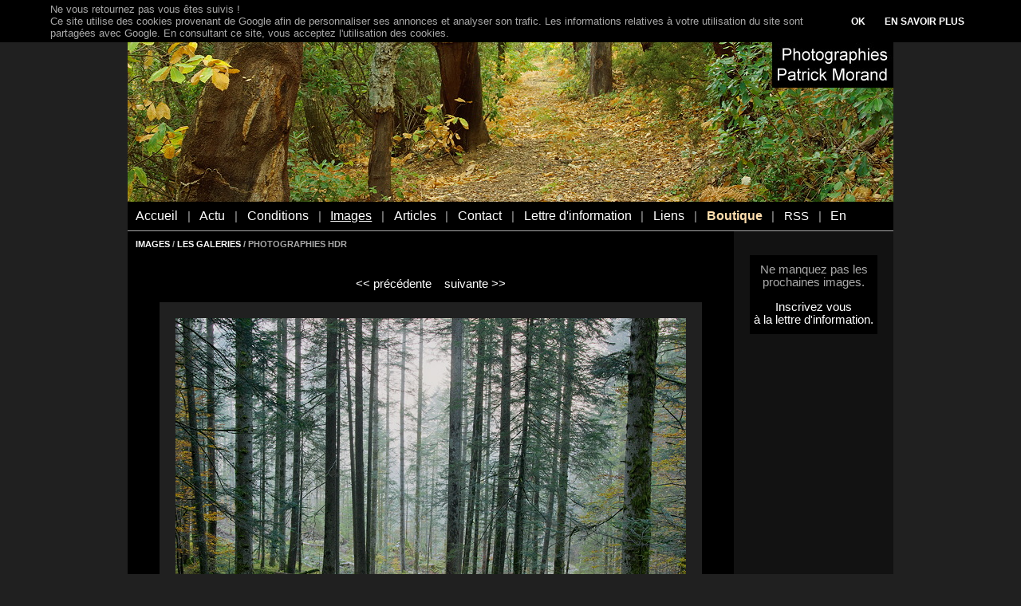

--- FILE ---
content_type: text/html
request_url: http://www.patmo.net/photo_photographie-hdr-bg111023001.htm
body_size: 4180
content:
<!DOCTYPE html>
<html>
<head>
<META HTTP-EQUIV="Content-Type" CONTENT="text/html; charset=ISO-8859-1">
<title>Photographies HDR - Ambiance d'automne dans la forêt de la Valserine</title>
<META NAME="Description" CONTENT="Paysage dans un ambiance brumeuse de la forêt de la Valserine en automne. France, Parc Naturel Régional du Haut Jura, département de l'Ain.">
<META NAME="Keywords" LANG="fr" CONTENT="photo, ain, arbres, automne, brume, conifères, environnement, forêt, grand angle, hdr, jura, nature, parc naturel régional, paysage, région rhône alpes, sous bois">
<META NAME="Author" LANG="fr" CONTENT="Patrick Morand">
<META NAME="Identifier-URL" CONTENT="http://www.patmo.net/">
<META NAME="Reply-to" CONTENT="patrickmorand@free.fr">
<META NAME="revisit-after" CONTENT="15">
<META NAME="Publisher" CONTENT="Patrick Morand">
<META NAME="Copyright" CONTENT="Copyright Patrick Morand">
<link rel="canonical" href="https://www.patmo.net/photo_ain-bg111023001.htm" />
<link rel="alternate" hreflang="en" href="http://www.patmo.net/english/photo_hdr-photography-bg111023001.htm" />
<META NAME="viewport" CONTENT="width=device-width, initial-scale=1.0">
<link rel="stylesheet" type="text/css" href="patmo.css">
<script type="text/javascript">
(function(i,s,o,g,r,a,m){i['GoogleAnalyticsObject']=r;i[r]=i[r]||function(){
(i[r].q=i[r].q||[]).push(arguments)},i[r].l=1*new Date();a=s.createElement(o),
m=s.getElementsByTagName(o)[0];a.async=1;a.src=g;m.parentNode.insertBefore(a,m)
})(window,document,'script','//www.google-analytics.com/analytics.js','ga');
ga('create', 'UA-1631927-6', 'auto');
ga('send', 'pageview');
</script>
<script src="jquery/jquery-1.11.1.min.js"></script>
</head>
<body><div class="main_container" id="maincontainer"><img src="img/bandeau-new.jpg" alt="Patrick Morand photographies nature et paysages" style="width: 100%; max-width: 960px; border-style: none; border-width: 0px; display: block"><div style="margin: 0px; padding-top: 0px; padding-bottom: 0px; padding-right: 10px; padding-left: 10px; background-color: #000000; text-align: left; border-bottom-style: solid; border-bottom-color: #a9a9a9; border-bottom-width: 1px"><p class="menu_trigger"><a href="#" id="menutrigger">MENU</a></p><div class="menu_inside_container" id="menuinsidecontainer"><p class="menu_item"><a href="index.php"class="Menu">Accueil</a></p><p class="menu_separator">|</p><p class="menu_item"><a href="actu_201910.htm"class="Menu">Actu</a></p><p class="menu_separator">|</p><p class="menu_item"><a href="conditions.php"class="Menu">Conditions</a></p><p class="menu_separator">|</p><p class="menu_item"><a href="images.php"class="MenuSoul">Images</a></p><p class="menu_separator">|</p><p class="menu_item"><a href="articles.php"class="Menu">Articles</a></p><p class="menu_separator">|</p><p class="menu_item"><a href="contact.php"class="Menu">Contact</a></p><p class="menu_separator">|</p><p class="menu_item"><a href="info.php"class="Menu">Lettre d'information</a></p><p class="menu_separator">|</p><p class="menu_item"><a href="portail-photo.php"class="Menu">Liens</a></p><p class="menu_separator">|</p><p class="menu_item"><a href="boutique-photo.php"class="MenuJaune">Boutique</a></p><p class="menu_separator">|</p><p class="menu_item"><a href="rss.php5">RSS</a></p><p class="menu_separator">|</p><p class="menu_item"><a href="english/photo_hdr-photography-bg111023001.htm" class="Menu">En</a></p></div><script>
$("#menutrigger").click(function() {
  var Etat=$("#menuinsidecontainer").css('display');
  if (Etat=='none')
     $("#menuinsidecontainer").addClass("menu_visible");
  else
     $("#menuinsidecontainer").removeClass("menu_visible");
});
</script></div><table class="main_table"><tr valign="top"><td class="column_one"><div class="column_padder"><p class="hautpage"><a href="images.php">IMAGES</a> / <a href="galeries.php">LES GALERIES</a> / PHOTOGRAPHIES HDR</p><p class="navig_top"><a href="photo_photographie-hdr-bg130926003.htm"><< pr&eacute;c&eacute;dente</a>&nbsp;&nbsp;&nbsp;&nbsp;<a href="photo_photographie-hdr-bg120526001.htm">suivante >></a></p><div class="horizontal_image_container"><a href="#" class="demandeimagelb" id="lb1"><img src="photos/images/bg111023001.jpg" style="width: 100%; max-width: 640px; border-style: none; border-width: 0px" alt="Photo de la forêt de la Valserine dans une ambiance d'automne."></a><h1>Ambiance d'automne dans la forêt de la Valserine</h1></div><div class="horizontal_ref_container"><span class="Petit">Réf : bg111023001</span></div><p style="text-align: center"><a href="photo_photographie-hdr-bg130926003.htm"><< pr&eacute;c&eacute;dente</a>&nbsp;&nbsp;&nbsp;&nbsp;<a href="photo_photographie-hdr-bg120526001.htm">suivante >></a></p><p style="text-align: center"><a href="g_photographie-hdr-96.htm" class="RetourGalerie">RETOUR VERS LES VIGNETTES</a></p><p><span class="tirage"><a href="http://www.redbubble.com/people/patmo/works/7976842-autumn-morning-in-valserine-forest?c=96004-the-french-forest&amp;p=photographic-print" target="_blank" id="ltorb">COMMANDER UN TIRAGE >></a></span></p><script>$('#ltorb').click(function() { ga('send','event','toRB','click','bg111023001.jpg'); });</script><div style="text-align: left">Cette photo figure &eacute;galement dans les galeries&nbsp;: <a href="brumes-brouillards.php">Brumes et brouillards</a>, <a href="ain.php">L'Ain</a>, <a href="foret.php">La for&ecirc;t</a></div><p><table border="0" cellspacing="0" cellpadding="4" width="100%"><tr valign="top"><td><b>Mots cl&eacute;s associ&eacute;s &agrave; cette photo :</b></td></tr><tr valign="top"><td><a href="photos.0.ain.htm">ain</a>, arbres, <a href="photos.0.automne.htm">automne</a>, <a href="photos.0.brume.htm">brume</a>, <a href="photos.0.coniferes.htm">conif&egrave;res</a>, environnement, <a href="photos.0.foret.htm">for&ecirc;t</a>, grand angle, <a href="photos.0.hdr.htm">hdr</a>, <a href="photos.0.jura.htm">jura</a>, nature, <a href="photos.0.parc-naturel-regional.htm">parc naturel r&eacute;gional</a>, <a href="photos.0.paysage.htm">paysage</a>, <a href="photos.0.rhone-alpes.htm">r&eacute;gion rh&ocirc;ne alpes</a>, <a href="photos.0.sous-bois.htm">sous bois</a>, <a href="photos.0.tronc.htm">tronc</a>, <a href="photos.0.vallee.htm">vall&eacute;e</a>, <a href="photos.0.valserine.htm">valserine</a>, v&eacute;g&eacute;tation</td></tr></table></div></td><td class="column_two"><div class="column_padder">&nbsp;<p><div style="background-color: #000000; margin-top: 6px; margin-bottom: 18px; margin-left: 10px; margin-right: 10px; padding-top: 10px; padding-bottom: 10px">Ne manquez pas les prochaines images.<p style="margin-bottom: 0px; padding-bottom: 0px"><a href="info.php">Inscrivez vous</a><br><a href="info.php">&agrave; la lettre d'information.</a></p></div>
<style type="text/css">
.adslot_photo { display:block; width: 160px; height: 600px; }
@media (max-width: 799px) { .adslot_photo { display: none; } }
@media (min-width: 800px) { .adslot_photo { width: 160px; height: 600px; margin: auto} }
</style>
<!-- image-reactif -->
<ins class="adsbygoogle adslot_photo"
data-ad-client="ca-pub-3554636889637986"
data-ad-slot="5091154566"></ins>
<script async src="//pagead2.googlesyndication.com/pagead/js/adsbygoogle.js"></script>
<script>
(adsbygoogle = window.adsbygoogle || []).push({});
</script>
<div style="background-color: #000000; margin-top: 6px; margin-bottom: 18px; margin-left: 10px; margin-right: 10px; padding-top: 10px; padding-bottom: 10px">Ne manquez pas les prochaines images.<p style="margin-bottom: 0px; padding-bottom: 0px"><a href="info.php">Inscrivez vous</a><br><a href="info.php">&agrave; la lettre d'information.</a></p></div></div></td></tr></table><div class="pub_reac_container"><style type="text/css">
.adslot_reac { display:inline-block; width: 100%; }
@media (min-width: 799px) { .adslot_reac { display:none; } }
</style>
<!-- reactif -->
<ins class="adsbygoogle adslot_reac"
data-ad-client="ca-pub-3554636889637986"
data-ad-slot="3550166167"
data-ad-format="horizontal"></ins>
<script async src="//pagead2.googlesyndication.com/pagead/js/adsbygoogle.js"></script>
<script>
(adsbygoogle = window.adsbygoogle || []).push({});
</script>
</div></div><script>
var ExisteImageLB=0;
var ImageW=0;
var ImageH=0;
var WOriginal=0;
var HOriginal=0;
var MarginL=0;
var MarginH=0;

function NouvelleTaille(imgL,imgH) {
 var docL=$(window).width()-50;
 var docH=$(window).height()-50;
 var ech1,ech2,maxech,minech;
 var dumL,dumH;

 ech1=(docL)/imgL;
 ech2=(docH)/imgH;
 if (ech1>=ech2)
    { maxech=ech1;
      minech=ech2;
    }
 else
    { maxech=ech2;
      minech=ech1;
    }
 if (((imgH*maxech)<docH) && ((imgL*maxech)<docL))
    { dumL=imgL*maxech;
      dumH=imgH*maxech;
    }
 else
    { dumL=imgL*minech;
      dumH=imgH*minech;
    }
 dumL=Math.floor(dumL);
 dumH=Math.floor(dumH);

 if ((dumL>=WOriginal) || (dumH>HOriginal))
    { dumL=WOriginal;
      dumH=HOriginal;
    }    

 ImageW=dumL;
 ImageH=dumH;
}


$(".demandeimagelb").click(function(e) {
e.preventDefault();
var idlien=$(this).attr('id');
var ImageSrc;
var tabNewDim=new Array(0,0);
switch (idlien) {
case 'lb1' :
   ImageSrc='photos/xxl/bg111023001.jpg';
   ImageW=1024;
   WOriginal=1024;
   ImageH=685;
   HOriginal=685;
   break;
}
NouvelleTaille(WOriginal,HOriginal);

MarginL=Math.floor((ImageW+40)/2);
MarginH=Math.floor((ImageH+40)/2);

$("body").append('<div style="position: fixed;top: 0px; left: 0px; width: 100%; height: 100%; background-color: #000000; display: none; text-align: center; z-index: 5000" id="imagelb"></div>');

$("#imagelb").show(500,function() {$("#imagelb").append('<a href="#" onClick="CloseLB(event)" title="Revenir au site"><img src="'+ImageSrc+'" style="position: absolute; top: 50%; left: 50%; border-color: #202020; border-width: 20px; border-style: solid; margin-left: -'+MarginL+'px; margin-top: -'+MarginH+'px; width: '+ImageW+'px; height: '+ImageH+'px" id="iimagelb"></a>');});
ExisteImageLB=1;
});

$(window).resize(function () {
if (ExisteImageLB==1)
   { NouvelleTaille(WOriginal,HOriginal);
     MarginL=Math.floor((ImageW+40)/2);
     MarginH=Math.floor((ImageH+40)/2);
     $("#iimagelb").width(ImageW);
     $("#iimagelb").height(ImageH);
     $("#iimagelb").css('margin-left','-'+MarginL+'px');
     $("#iimagelb").css('margin-top','-'+MarginH+'px');
   }
});

function CloseLB(event) {
if (event.preventDefault)
   event.preventDefault();
else
   event.preventValue=false;
$("#imagelb").remove();
$ExisteImageLB=0;
}
</script><script>
var cookieName='displayCookieConsent';
var cookieLbText='Ne vous retournez pas vous êtes suivis !<br />Ce site utilise des cookies provenant de Google afin de personnaliser ses annonces et analyser son trafic. Les informations relatives à votre utilisation du site sont partagées avec Google. En consultant ce site, vous acceptez l\'utilisation des cookies.';
var cookieBtn1Text='OK';
var cookieBtn2Text='EN SAVOIR PLUS';
var cookieBtn2Url='https://www.google.com/policies/technologies/cookies/';

var cookieLbContent='<div class="cookielb_inner">';
cookieLbContent+='<div class="cookielb_text">'+cookieLbText+'</div>';
cookieLbContent+='<div class="cookielb_buttons">';
cookieLbContent+='<div style="display: inline-block; margin-right: 24px; vertical-align: middle"><a href="#" id="cookiebtn">'+cookieBtn1Text+'</a></div><div style="display: inline-block; vertical-align: middle"><a href="'+cookieBtn2Url+'" target="_blank">'+cookieBtn2Text+'</a></div>';
cookieLbContent+='</div>';
cookieLbContent+='</div>';

function cookiePresent()
{
  return document.cookie.match(new RegExp(cookieName + '=([^;]+)'));
}

function cookieSet()
{ var expirDate = new Date();
  expirDate.setFullYear(expirDate.getFullYear() + 1);
  document.cookie =cookieName + '=y; expires=' + expirDate.toGMTString();
}

$('document').ready(function() {
   if (!cookiePresent())
      { var dum=0;
        $('body').append('<div style="position: fixed;top: 0px; left: 0px; width: 100%; background-color: #000000; text-align: center; z-index: 4000" id="cookielb">'+cookieLbContent+'</div>');
        dum=$('#cookielb').height();
        $('#maincontainer').css('margin-top',dum);

        $('#cookiebtn').click(function() {
           cookieSet();
           $('#cookielb').remove();
           $('#maincontainer').css('margin-top',0);
        });
      }
});
</script></body></html>


--- FILE ---
content_type: text/html; charset=utf-8
request_url: https://www.google.com/recaptcha/api2/aframe
body_size: 259
content:
<!DOCTYPE HTML><html><head><meta http-equiv="content-type" content="text/html; charset=UTF-8"></head><body><script nonce="wyiAqWaqFLC2q_RFFwzNtQ">/** Anti-fraud and anti-abuse applications only. See google.com/recaptcha */ try{var clients={'sodar':'https://pagead2.googlesyndication.com/pagead/sodar?'};window.addEventListener("message",function(a){try{if(a.source===window.parent){var b=JSON.parse(a.data);var c=clients[b['id']];if(c){var d=document.createElement('img');d.src=c+b['params']+'&rc='+(localStorage.getItem("rc::a")?sessionStorage.getItem("rc::b"):"");window.document.body.appendChild(d);sessionStorage.setItem("rc::e",parseInt(sessionStorage.getItem("rc::e")||0)+1);localStorage.setItem("rc::h",'1768775033693');}}}catch(b){}});window.parent.postMessage("_grecaptcha_ready", "*");}catch(b){}</script></body></html>